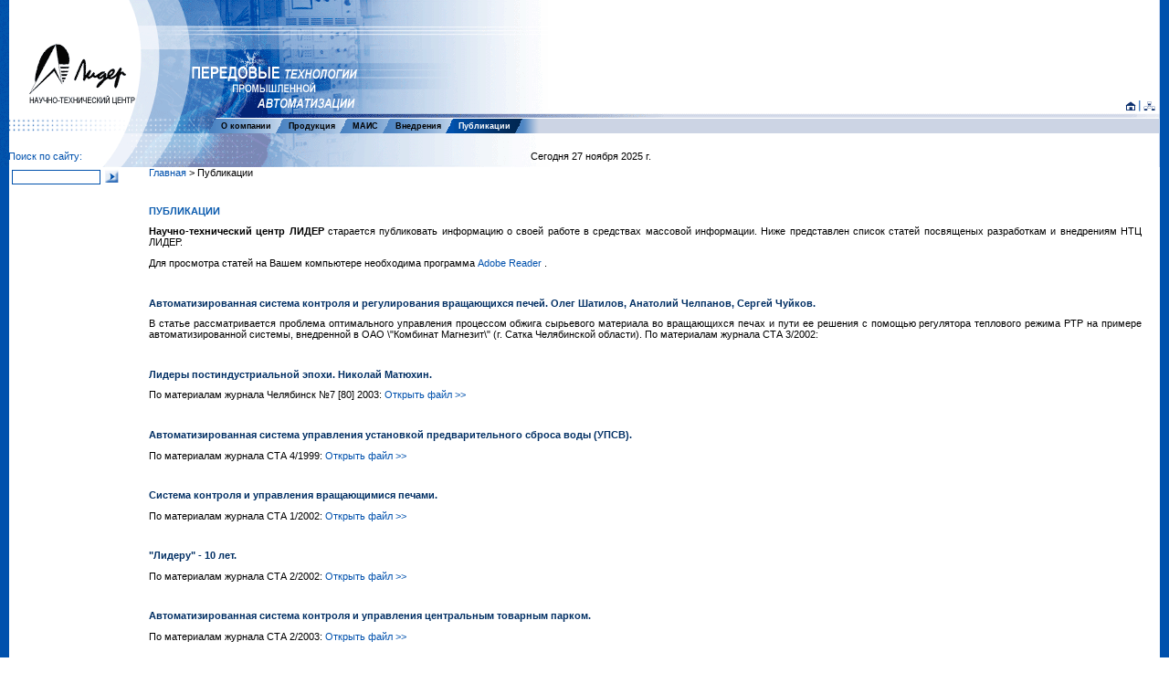

--- FILE ---
content_type: text/html; charset=CP1251
request_url: http://liderasutp.ru/publication.php
body_size: 3337
content:
<HTML>    <!--==== Visual Mechanics XML Group =====-->
    <!--Project: "ЛИДЕР" научно-технический центр-->
    <!--Transformation Log File-->
    <!--Generated at Mon Oct 10 13:08:29 GMT+06:00 2005-->
    <!--Document ID: 1a2c975c-7915-d000-2f13-00c0a8007c13-->
    <!--Document name: Публикации - "ЛИДЕР" научно-технический центр-->
    <!--© 2002 Visual Mechanics Lab.-->
    <HEAD>
        <TITLE>Публикации - "ЛИДЕР" научно-технический центр</TITLE>
        <link rel="stylesheet" type="text/css" href="style.css">
        <link rel="shortcut icon" href="images/logo1.gif">
        <meta content="text/html; charset=Windows-1251" http-equiv="content-type">
        <META Content="" NAME="Description">
        <META Content="" NAME="Keywords">
    </HEAD>
    <body rightmargin="0" leftmargin="0" bottommargin="0" topmargin="0" MARGINHEIGHT="0" MARGINWIDTH="0">
        <table height="100%" cellspacing="0" cellpadding="0" width="100%" border="0">
            <TR>
                <TD valign="top">
                    <table width="100%" cellspacing="0" cellpadding="0" border="0">
                        <tr>
                            <td valign="top" class="bg1">
                                <table width="728" cellspacing="0" cellpadding="0" border="0">
                                    <tr>
                                        <td colspan="2"><img border="0" alt="" height="130" width="728" src="images/0.gif"></td>
                                    </tr>
                                    <tr>
                                        <td><img border="0" alt="" height="1" width="228" src="images/0.gif"></td><td width="500">
                                            <table width="100%" cellspacing="0" cellpadding="0" border="0">
                                                <tr>
                                                    <td><img border="0" alt="" height="16" width="9" src="images/m1.gif"></td><td background="images/m1bg.gif" nowrap="yes">
                                                        <table cellspacing="0" cellpadding="0" border="0">
                                                            <tr>
                                                                <td><img border="0" alt="" height="1" width="5" src="images/0.gif"></td><td nowrap="yes"><a class="menu" href="about
					.php">О компании</a></td><td><img border="0" alt="" height="1" width="5" src="images/0.gif"></td><td><img border="0" alt="" height="16" width="9" src="images/m1.gif"></td>
                                                            </tr>
                                                        </table>
                                                    </td><td background="images/m1bg.gif" nowrap="yes">
                                                        <table cellspacing="0" cellpadding="0" border="0">
                                                            <tr>
                                                                <td><img border="0" alt="" height="1" width="5" src="images/0.gif"></td><td nowrap="yes"><a class="menu" href="catalog
					.php">Продукция</a></td><td><img border="0" alt="" height="1" width="5" src="images/0.gif"></td><td><img border="0" alt="" height="16" width="9" src="images/m1.gif"></td>
                                                            </tr>
                                                        </table>
                                                    </td><td background="images/m1bg.gif" nowrap="yes">
                                                        <table cellspacing="0" cellpadding="0" border="0">
                                                            <tr>
                                                                <td><img border="0" alt="" height="1" width="5" src="images/0.gif"></td><td nowrap="yes"><a class="menu" href="mais
					.php">МАИС</a></td><td><img border="0" alt="" height="1" width="5" src="images/0.gif"></td><td><img border="0" alt="" height="16" width="9" src="images/m1.gif"></td>
                                                            </tr>
                                                        </table>
                                                    </td><td background="images/m1bg.gif" nowrap="yes">
                                                        <table cellspacing="0" cellpadding="0" border="0">
                                                            <tr>
                                                                <td><img border="0" alt="" height="1" width="5" src="images/0.gif"></td><td nowrap="yes"><a class="menu" href="application
					.php">Внедрения</a></td><td><img border="0" alt="" height="1" width="5" src="images/0.gif"></td><td><img border="0" alt="" height="16" width="9" src="images/m1a.gif"></td>
                                                            </tr>
                                                        </table>
                                                    </td><td bgcolor="#CCD4E4" background="images/m1bga.gif" nowrap="yes">
                                                        <table cellspacing="0" cellpadding="0" border="0">
                                                            <tr>
                                                                <td><img border="0" alt="" height="1" width="5" src="images/0.gif"></td><td class="menu" nowrap="yes"><a class="menu_" href="publication
					.php">Публикации</a></td><td><img border="0" alt="" height="1" width="5" src="images/0.gif"></td><td><img border="0" alt="" height="16" width="9" src="images/m1.gif"></td>
                                                            </tr>
                                                        </table>
                                                    </td><td><img border="0" alt="" height="16" width="20" src="images/m1bg2.gif"></td><td bgcolor="#CCD4E4" width="100%"><img border="0" alt="" height="1" width="1" src="images/0.gif"></td>
                                                </tr>
                                            </table>
                                        </td>
                                    </tr>
                                    <tr>
                                        <td colspan="2"><img border="0" alt="" height="19" width="228" src="images/0.gif"></td>
                                    </tr>
                                    <tr>
                                        <td valign="bottom" class="search">&nbsp;&nbsp;&nbsp;Поиск по сайту:</td><td align="right" width="500">Сегодня 27 ноября 2025 г.&nbsp;&nbsp;&nbsp;&nbsp;&nbsp;</td>
                                    </tr>
                                </table>
                            </td><td background="images/bg2.gif" width="100%"><img border="0" alt="" height="183" width="1" src="images/bg2.gif"></td><td><a href="index.php"><img border="0" alt="на главную" height="183" width="13" src="images/bg3.gif"></a></td><td><a href="site_map.php"><img border="0" alt="карта сайта" height="183" width="35" src="images/bg4.gif"></a></td>
                        </tr>
                    </table>
                </TD>
            </TR>
            <TR>
                <TD height="100%" valign="top" width="100%">
                    <table height="100%" width="100%" cellspacing="0" cellpadding="0" border="0">
                        <tr>
                            <td height="100%" bgcolor="#0051AD"><img border="0" alt="" height="1" width="10" src="images/0.gif"></td><td valign="top">
                                <form method="post" action="search.php" name="Form1">
                                    <table border="0">
                                        <tr>
                                            <td><input name="slovo" size="14" type="text"></td><td><a onclick="Form1.submit();" href="#"><img border="0" alt="поиск по сайту" height="15" width="16" src="images/search.gif"></a></td>
                                        </tr>
                                    </table>
                                </form>
                                <br>
                                <p>&nbsp;</p>
                                <br>	</td><td valign="top" width="100%">
                                <table height="100%" width="100%" cellspacing="0" cellpadding="0" border="0">
                                    <tr>
                                        <td><img border="0" alt="" height="1" width="30" src="images/0.gif"></td><td height="100%" width="100%" valign="top">
                                            <p>
                                                <a href="index.php">Главная</a>  &gt; 
	Публикации</p>
                                            <br>
                                            <!--===TITLE BEGIN===-->
                                            <h1>ПУБЛИКАЦИИ</h1>
                                            <!--===TITLE END===-->
                                            <!--===CONTENT BEGIN===-->
        <P><B>Научно-технический центр ЛИДЕР</B> старается публиковать информацию о своей работе в средствах массовой информации. Ниже представлен список статей посвященых разработкам и внедрениям НТЦ ЛИДЕР.</P><P>Для просмотра статей на Вашем компьютере необходима 
программа <A href="ftp://ftp.prosoft.ru/pub/ACROBAT/">Adobe 
Reader</A>              .</P><br><h2>Автоматизированная система контроля и регулирования вращающихся печей. Олег Шатилов, Анатолий Челпанов, Сергей Чуйков.</h2><p>

В статье рассматривается проблема оптимального управления процессом обжига сырьевого материала во вращающихся печах и пути ее решения с помощью регулятора теплового режима РТР на примере автоматизированной системы, внедренной в ОАО \"Комбинат Магнезит\" (г. Сатка Челябинской области).




По материалам журнала СТА 3/2002:

</p><br><h2>Лидеры постиндустриальной эпохи. Николай Матюхин.</h2><p>

По материалам журнала Челябинск №7 [80] 2003:

<a href=download.php?file=slyde/Ch2003n7p19_300dpi.pdf>Открыть файл &gt;&gt;</a></p><br><h2>Автоматизированная система управления установкой предварительного сброса воды (УПСВ).</h2><p>

По материалам журнала СТА 4/1999:

<a href=download.php?file=slyde/cta1999n4p89_300dpi.PDF>Открыть файл &gt;&gt;</a></p><br><h2>Система контроля и управления вращающимися печами.</h2><p>

По материалам журнала СТА 1/2002:

<a href=download.php?file=slyde/cta2002n1p93_300dpi.PDF>Открыть файл &gt;&gt;</a></p><br><h2>"Лидеру" - 10 лет.</h2><p>

По материалам журнала СТА 2/2002:

<a href=download.php?file=slyde/cta2002n2p87_300dpi.PDF>Открыть файл &gt;&gt;</a></p><br><h2>Автоматизированная система контроля и управления центральным товарным парком.</h2><p>

По материалам журнала СТА 2/2003:

<a href=download.php?file=slyde/cta2003n2p93_300dpi.PDF>Открыть файл &gt;&gt;</a></p><br><h2>Автоматизированные системы управления - ключ к повышению эффективности производства. Алексей Микушин.</h2><p>

По материалам газеты "Комсомольская правда. Южный Урал." от 17 мая 2002:

<a href=download.php?file=slyde/Kp2002may17_300dpi.pdf>Открыть файл &gt;&gt;</a></p><br><h2>Автоматизированные система контроля и управления агломашиной.</h2><p>

По материалам журнала СТА 2/2004:

<a href=download.php?file=slyde/cta2004n2.PDF>Открыть файл &gt;&gt;</a></p><br><h2>Автоматизированная система контроля и управления испытаниями ЖРД малой тяги.</h2><p>

По материалам журнала СТА 1/2005:

<a href=download.php?file=slyde/cta2005n1.pdf>Открыть файл &gt;&gt;</a></p><br><h2>Автоматизированная система управления технологическим процессом нитрования.</h2><p>

По материалам журнала СТА 2/2005:

<a href=download.php?file=slyde/cta2005n2.pdf>Открыть файл &gt;&gt;</a></p><br><h2>Автоматизированная система управления стендовыми огневыми испытаниями ракетных двигателей малой тяги. Леонид Яшнов, Виктор Кухаренко, Михаил Ткачук, Сергей Чуйков.</h2><p>

В статье описывается создание автоматизированной системы управления стендовыми огневыми испытаниями ракетных двигателей малой тяги. Программно-технический комплекс системы реализован на базе изделий формата MicroPC и программного
обеспечения «МАИС-2000». Описываемые решения позволяют повысить качество
испытаний на основе применения высоконадёжных технических средств и увеличения точности измерения оценочных параметров. Система внедряется на испытательной базе НИИМаш (г. Нижняя Салда Свердловской области).




По материалам журнала СТА 2/2005:

<a href=download.php?file=slyde/cta2005n3.pdf>Открыть файл &gt;&gt;</a></p><br><h2>ПТК системы управления установкой цементирования ЖРО</h2><p>

По материалам журнала СТА 3/2006:


 <a href=download.php?file=slyde/cta2006n3p108_300dpi.pdf>Открыть файл &gt;&gt;</a></p><br><h2>Встреча в ИСПРЕ</h2><p>

По материалам газеты "Озерский вестник" 1/2010


 <a href=download.php?file=slyde/ISPRA_MEETING_2009.pdf>Открыть файл &gt;&gt;</a></p>    <!--===CONTENT END===--></td><td><img border="0" alt="" height="1" width="20" src="images/0.gif"></td>
                                    </tr>
                                </table>
                            </td><td bgcolor="#0051AD"><img border="0" alt="" height="1" width="10" src="images/0.gif"></td>
                        </tr>
                    </table>
                </TD>
            </TR>
            <TR>
                <TD>
                    <table width="100%" cellspacing="0" cellpadding="0" border="0">
                        <tr>
                            <td bgcolor="#0051AD"><img border="0" alt="" height="1" width="10" src="images/0.gif"></td><td bgcolor="#C5D7EC" width="100%"><img border="0" alt="" height="1" width="1" src="images/0.gif"></td><td bgcolor="#0051AD"><img border="0" alt="" height="1" width="10" src="images/0.gif"></td>
                        </tr>
                        <tr>
                            <td bgcolor="#0051AD"><img border="0" alt="" height="1" width="10" src="images/0.gif"></td><td bgcolor="#0051AD" width="100%"><img border="0" alt="" height="1" width="1" src="images/0.gif"></td><td bgcolor="#0051AD"><img border="0" alt="" height="1" width="10" src="images/0.gif"></td>
                        </tr>
                        <tr>
                            <td bgcolor="#0051AD"><img border="0" alt="" height="39" width="10" src="images/0.gif"></td><td width="100%">
                                <table width="100%" cellspacing="0" cellpadding="0" border="0">
                                    <tr>
                                        <td align="center" background="images/botfon.gif">
                                            <table cellspacing="0" cellpadding="0" border="0">
                                                <tr>
                                                    <td><img border="0" alt="" height="39" width="5" src="images/0.gif"></td><td><img border="0" alt="" height="1" width="148" src="images/0.gif"><br>
                                                        <p class="copy">&copy; 2004 ЗАО НТЦ Лидер<br>&copy; 2004 <a class="copy" target="_blank" title="Дизайн и производство сайта" href="http://www.vismech.ru">Визуальная механика</a>
                                                        </p>
                                                    </td>
                                                </tr>
                                            </table>
                                        </td><td class="bgbot1" bgcolor="#C5D7EC" width="100%">
                                            <!--Нихнее меню начало-->
                                            <div align="center">
                                                <A onmouseout="window.status='';return true;" onmouseover="window.status='О компании'; return true;" class="bmenu" title="О компании" href="about.php">О компании</A>&nbsp;|&nbsp;<A onmouseout="window.status='';return true;" onmouseover="window.status='Продукция'; return true;" class="bmenu" title="Продукция" href="catalog.php">Продукция</A>&nbsp;|&nbsp;<A onmouseout="window.status='';return true;" onmouseover="window.status='МАИС'; return true;" class="bmenu" title="МАИС" href="mais.php">МАИС</A>&nbsp;|&nbsp;<A onmouseout="window.status='';return true;" onmouseover="window.status='Внедрения'; return true;" class="bmenu" title="Внедрения" href="application.php">Внедрения</A>&nbsp;|&nbsp;<span class="bmenu">Публикации</span>
                                            </div>
                                            <!--Нижнее меню конец-->
                                        </td>
                                    </tr>
                                </table>
                            </td><td bgcolor="#0051AD"><img border="0" alt="" height="1" width="10" src="images/0.gif"></td>
                        </tr>
                        <tr>
                            <td bgcolor="#0051AD"><img border="0" alt="" height="1" width="10" src="images/0.gif"></td><td bgcolor="#0051AD" width="100%"><img border="0" alt="" height="24" width="1" src="images/0.gif"></td><td bgcolor="#0051AD"><img border="0" alt="" height="1" width="10" src="images/0.gif"></td>
                        </tr>
                    </table>
                </TD>
            </TR>
        </table>
    </body>
</HTML>


--- FILE ---
content_type: text/css
request_url: http://liderasutp.ru/style.css
body_size: 4746
content:
BODY {
	font-family: Verdana,Arial, Helvetica, sans-serif;
	font-size: 8 pt;
	font-weight: normal;
	margin-top:0;
	margin-bottom:0;
	margin-left:0;
	margin-right:0;
	background-color: #FFFFFF;
	color: #000000;
}
H1 {font: bold 8pt Verdana, Arial,Helvetica, sans-serif; color:#0C5CAF;text-align:left; margin-left:0 em;margin-bottom:0 em; margin-top: 0 em;  margin-right: 0 em;}
H2 {font: bold 8pt Verdana, Arial,Helvetica, sans-serif; color:#012F64;text-align:left; margin-left:0 em;margin-bottom:0 em; margin-top: 0 em;  margin-right: 0 em;}

span.news {font: normal 8pt Verdana, Arial,Helvetica, sans-serif; color:#0C5CAF;text-align:left; margin-left:0 em;margin-bottom:0 em; margin-top: 0 em;  margin-right: 0 em;}

FORM{ 
margin-left:0em;
margin-right:0em;
margin-bottom:0em;
margin-top:0em;
font-family: Verdana,Arial, Helvetica, sans-serif;
font-size: 8 pt;
}

INPUT,TEXTAREA 
{font: 8pt Verdana,Arial,Helvetica,sans-serif;color:#000000;background-color: #FFFFFF;  border: 1px solid #0051AD;}

.ank
{font: 8pt Verdana,Arial,Helvetica,sans-serif;color:#000000;background-color: #FFFFFF;  border: 0px }

P{
	font-family: Verdana, Arial,Helvetica, sans-serif;
	font-size: 8pt;
	font-weight: normal;
	margin-left: 0 em;
	margin-right: 0em;
	margin-bottom:0.5 em;
	margin-top:0.5 em;
	color: #000000;
	text-align: justify;
}

.search{
	font-family: Verdana, Arial,Helvetica, sans-serif;
	font-size: 8pt;
	font-weight: normal;
	margin-left: 0 em;
	margin-right: 0em;
	margin-bottom:0 em;
	margin-top:0 em;
	color: #0051AD;
}

B {
	font: bold 8pt Verdana,Arial, Helvetica, sans-serif;
	color: #000000;
	text-decoration: none;
}
UL {
	font-size: 8pt;
	font-weight: normal;
	margin-left: 25 pt;
	background-color: transparent;
	font-family: Verdana,Arial, Helvetica, sans-serif;
	text-align: left; 
	margin-bottom: 0em; margin-top: 0em;

} 
OL {
	font-size: 8pt;
	font-weight: normal;
	margin-left: 25 pt;
	background-color: transparent;
	font-family: Verdana,Arial, Helvetica, sans-serif;
	text-align: justify; color:#000000;
} 
OL LI UL LI, UL LI UL LI {	list-style-type: square; }
UL LI { margin-left: 0.5 em;	margin-bottom: 0em; margin-top: 0em;	}
UL LI P { text-align: left; }

A {
	text-align: left;
	text-decoration: none;
	color: #0051AD;
	font-weight: normal;
}
A:active
 {
	color: #0051AD;
}
A:hover 
 {
	color: #000000; text-decoration: underline;
}
A:visited: 
 {
	color: #0051AD;
}

TD {
	font-family: Verdana,Arial, Helvetica, sans-serif;
	font-size: 8pt;
	font-weight: normal;
	color: #000000; margin-bottom: 0em; margin-left: 0em; margin-right: 0em; margin-top: 0em; 
}

A.menu{font:bold 7pt Verdana,Arial,Helvetica,sans-serif;color:#000000; margin-right: 0em;margin-left:0 em;margin-bottom:0 em; margin-top: 0 em; text-decoration: none;}
A.menu:link{color:#000000;}
A.menu:visited {color:#000000;}
A.menu:active{color:#000000;}
A.menu:hover {color:#FFFFFF; text-decoration: none;}
A.menu_{font:bold 7pt Verdana,Arial,Helvetica,sans-serif;color:#FFFFFF; margin-right: 0em;margin-left:0 em;margin-bottom:0 em; margin-top: 0 em; text-decoration: none;}
A.menu_:link{color:#FFFFFF;}
A.menu_:visited {color:#FFFFFF;}
A.menu_:active{color:#FFFFFF;}
A.menu_:hover {color:#FFFFFF; text-decoration: none;}
.menu{  font:bold 7pt Verdana,Arial,Helvetica,sans-serif; color: #FFFFFF;	text-align: center; }

A.menu2{font:bold 7pt Verdana,Arial,Helvetica,sans-serif;color:#05297B;margin-left:0 em;margin-bottom:0 em; margin-top: 0 em; text-decoration: none; text-align: right;}
A.menu2:link{color:#05297B;}
A.menu2:visited {color:#05297B;}
A.menu2:active{color:#05297B;}
A.menu2:hover {color:#000000; font-weight: bold;text-decoration: none;}
.menu2{  font:bold 7pt Verdana,Arial,Helvetica,sans-serif; color: #0051AD;	text-align:right; text-decoration: none; }

A.bmenu{font:normal 8pt Verdana,Arial,Helvetica,sans-serif;color:#000000;margin-left:0 em;margin-bottom:0 em; margin-top: 0 em; text-decoration: none;}
A.bmenu:link{color:#000000;}
A.bmenu:visited {color:#000000;}
A.bmenu:active{color:#000000;}
A.bmenu:hover {color:#0051AD; font-weight: normal; }
.bmenu{  font:normal 8pt Verdana,Arial,Helvetica,sans-serif; color: #0051AD;	 text-decoration: none; }

.bg1 { background-image: url(images/bg1.gif); background-position: left,top; background-repeat: no-repeat; 	}
.bgbot1 { background-image: url(images/bgbot1.gif); background-position: right; background-repeat: no-repeat; 	}
.copy{
	font-family: Verdana, Arial,Helvetica, sans-serif;
	font-size: 7pt;
	font-weight: normal;
	margin-left: 0 em;
	margin-right: 0em;
	margin-bottom:0.5 em;
	margin-top:0 em;
	color: #345193; text-align: left;
}
